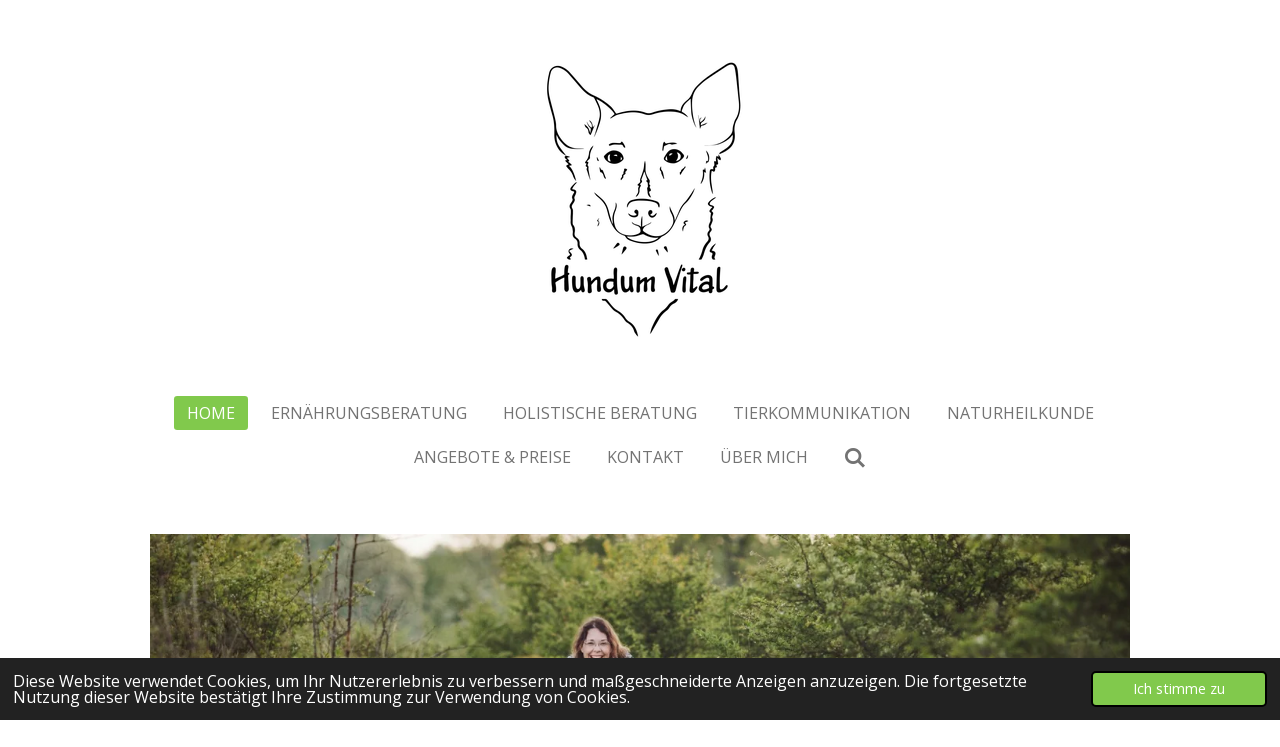

--- FILE ---
content_type: text/html; charset=UTF-8
request_url: https://www.hundumvital.at/
body_size: 8694
content:
<!DOCTYPE html>
<html lang="de">
    <head>
        <meta http-equiv="Content-Type" content="text/html; charset=utf-8">
        <meta name="viewport" content="width=device-width, initial-scale=1.0, maximum-scale=5.0">
        <meta http-equiv="X-UA-Compatible" content="IE=edge">
        <link rel="canonical" href="https://www.hundumvital.at/">
        <meta property="og:title" content="Hundum Vital">
        <meta property="og:url" content="https://www.hundumvital.at/">
        <base href="https://www.hundumvital.at/">
        <meta name="description" property="og:description" content="">
                <script nonce="2b3253a439bf96a1ca23f51c45614b73">
            
            window.JOUWWEB = window.JOUWWEB || {};
            window.JOUWWEB.application = window.JOUWWEB.application || {};
            window.JOUWWEB.application = {"backends":[{"domain":"jouwweb.nl","freeDomain":"jouwweb.site"},{"domain":"webador.com","freeDomain":"webadorsite.com"},{"domain":"webador.de","freeDomain":"webadorsite.com"},{"domain":"webador.fr","freeDomain":"webadorsite.com"},{"domain":"webador.es","freeDomain":"webadorsite.com"},{"domain":"webador.it","freeDomain":"webadorsite.com"},{"domain":"jouwweb.be","freeDomain":"jouwweb.site"},{"domain":"webador.ie","freeDomain":"webadorsite.com"},{"domain":"webador.co.uk","freeDomain":"webadorsite.com"},{"domain":"webador.at","freeDomain":"webadorsite.com"},{"domain":"webador.be","freeDomain":"webadorsite.com"},{"domain":"webador.ch","freeDomain":"webadorsite.com"},{"domain":"webador.ch","freeDomain":"webadorsite.com"},{"domain":"webador.mx","freeDomain":"webadorsite.com"},{"domain":"webador.com","freeDomain":"webadorsite.com"},{"domain":"webador.dk","freeDomain":"webadorsite.com"},{"domain":"webador.se","freeDomain":"webadorsite.com"},{"domain":"webador.no","freeDomain":"webadorsite.com"},{"domain":"webador.fi","freeDomain":"webadorsite.com"},{"domain":"webador.ca","freeDomain":"webadorsite.com"},{"domain":"webador.ca","freeDomain":"webadorsite.com"},{"domain":"webador.pl","freeDomain":"webadorsite.com"},{"domain":"webador.com.au","freeDomain":"webadorsite.com"},{"domain":"webador.nz","freeDomain":"webadorsite.com"}],"editorLocale":"de-AT","editorTimezone":"Europe\/Vienna","editorLanguage":"de","analytics4TrackingId":"G-E6PZPGE4QM","analyticsDimensions":[],"backendDomain":"www.webador.de","backendShortDomain":"webador.de","backendKey":"webador-de","freeWebsiteDomain":"webadorsite.com","noSsl":false,"build":{"reference":"9417f12"},"linkHostnames":["www.jouwweb.nl","www.webador.com","www.webador.de","www.webador.fr","www.webador.es","www.webador.it","www.jouwweb.be","www.webador.ie","www.webador.co.uk","www.webador.at","www.webador.be","www.webador.ch","fr.webador.ch","www.webador.mx","es.webador.com","www.webador.dk","www.webador.se","www.webador.no","www.webador.fi","www.webador.ca","fr.webador.ca","www.webador.pl","www.webador.com.au","www.webador.nz"],"assetsUrl":"https:\/\/assets.jwwb.nl","loginUrl":"https:\/\/www.webador.de\/anmelden","publishUrl":"https:\/\/www.webador.de\/v2\/website\/1671424\/publish-proxy","adminUserOrIp":false,"pricing":{"plans":{"lite":{"amount":"700","currency":"EUR"},"pro":{"amount":"1200","currency":"EUR"},"business":{"amount":"2400","currency":"EUR"}},"yearlyDiscount":{"price":{"amount":"0","currency":"EUR"},"ratio":0,"percent":"0\u00a0%","discountPrice":{"amount":"0","currency":"EUR"},"termPricePerMonth":{"amount":"0","currency":"EUR"},"termPricePerYear":{"amount":"0","currency":"EUR"}}},"hcUrl":{"add-product-variants":"https:\/\/help.webador.com\/hc\/de\/articles\/29426751649809","basic-vs-advanced-shipping":"https:\/\/help.webador.com\/hc\/de\/articles\/29426731685777","html-in-head":"https:\/\/help.webador.com\/hc\/de\/articles\/29426689990033","link-domain-name":"https:\/\/help.webador.com\/hc\/de\/articles\/29426688803345","optimize-for-mobile":"https:\/\/help.webador.com\/hc\/de\/articles\/29426707033617","seo":"https:\/\/help.webador.com\/hc\/de\/categories\/29387178511377","transfer-domain-name":"https:\/\/help.webador.com\/hc\/de\/articles\/29426715688209","website-not-secure":"https:\/\/help.webador.com\/hc\/de\/articles\/29426706659729"}};
            window.JOUWWEB.brand = {"type":"webador","name":"Webador","domain":"Webador.de","supportEmail":"support@webador.de"};
                    
                window.JOUWWEB = window.JOUWWEB || {};
                window.JOUWWEB.websiteRendering = {"locale":"de-DE","timezone":"Europe\/Vienna","routes":{"api\/upload\/product-field":"\/_api\/upload\/product-field","checkout\/cart":"\/cart","payment":"\/complete-order\/:publicOrderId","payment\/forward":"\/complete-order\/:publicOrderId\/forward","public-order":"\/order\/:publicOrderId","checkout\/authorize":"\/cart\/authorize\/:gateway","wishlist":"\/wishlist"}};
                                                    window.JOUWWEB.website = {"id":1671424,"locale":"de-DE","enabled":true,"title":"Hundum Vital","hasTitle":true,"roleOfLoggedInUser":null,"ownerLocale":"de-AT","plan":"pro","freeWebsiteDomain":"webadorsite.com","backendKey":"webador-at","currency":"EUR","defaultLocale":"de-DE","url":"https:\/\/www.hundumvital.at\/","homepageSegmentId":6255731,"category":"website","isOffline":false,"isPublished":true,"locales":["de-DE"],"allowed":{"ads":false,"credits":true,"externalLinks":true,"slideshow":true,"customDefaultSlideshow":true,"hostedAlbums":true,"moderators":true,"mailboxQuota":1,"statisticsVisitors":true,"statisticsDetailed":true,"statisticsMonths":1,"favicon":true,"password":true,"freeDomains":1,"freeMailAccounts":1,"canUseLanguages":false,"fileUpload":true,"legacyFontSize":false,"webshop":true,"products":10,"imageText":false,"search":true,"audioUpload":true,"videoUpload":0,"allowDangerousForms":false,"allowHtmlCode":true,"mobileBar":true,"sidebar":false,"poll":false,"allowCustomForms":true,"allowBusinessListing":true,"allowCustomAnalytics":true,"allowAccountingLink":true,"digitalProducts":false,"sitemapElement":false},"mobileBar":{"enabled":true,"theme":"accent","email":{"active":true,"value":"kontakt@hundumvital.at"},"location":{"active":false},"phone":{"active":false},"whatsapp":{"active":true,"value":"+436604898765"},"social":{"active":true,"network":"instagram","value":"hundumvital"}},"webshop":{"enabled":false,"currency":"EUR","taxEnabled":false,"taxInclusive":true,"vatDisclaimerVisible":false,"orderNotice":"<p>Bitte im letzten Schritt im Feld \u201eAnmerkungen\u201c alle spezifischen Anforderungen angeben.<\/p>","orderConfirmation":null,"freeShipping":false,"freeShippingAmount":"0.00","shippingDisclaimerVisible":false,"pickupAllowed":false,"couponAllowed":false,"detailsPageAvailable":true,"socialMediaVisible":true,"termsPage":null,"termsPageUrl":null,"extraTerms":null,"pricingVisible":true,"orderButtonVisible":true,"shippingAdvanced":false,"shippingAdvancedBackEnd":false,"soldOutVisible":true,"backInStockNotificationEnabled":false,"canAddProducts":true,"nextOrderNumber":1,"allowedServicePoints":[],"sendcloudConfigured":false,"sendcloudFallbackPublicKey":"a3d50033a59b4a598f1d7ce7e72aafdf","taxExemptionAllowed":true,"invoiceComment":null,"emptyCartVisible":false,"minimumOrderPrice":null,"productNumbersEnabled":false,"wishlistEnabled":false,"hideTaxOnCart":false},"isTreatedAsWebshop":false};                            window.JOUWWEB.cart = {"products":[],"coupon":null,"shippingCountryCode":null,"shippingChoice":null,"breakdown":[]};                            window.JOUWWEB.scripts = [];                        window.parent.JOUWWEB.colorPalette = window.JOUWWEB.colorPalette;
        </script>
                <title>Hundum Vital</title>
                                            <link href="https://primary.jwwb.nl/public/g/j/r/temp-avtupfkbgqoylwfvvvfs/touch-icon-iphone.png?bust=1646491463" rel="apple-touch-icon" sizes="60x60">                                                <link href="https://primary.jwwb.nl/public/g/j/r/temp-avtupfkbgqoylwfvvvfs/touch-icon-ipad.png?bust=1646491463" rel="apple-touch-icon" sizes="76x76">                                                <link href="https://primary.jwwb.nl/public/g/j/r/temp-avtupfkbgqoylwfvvvfs/touch-icon-iphone-retina.png?bust=1646491463" rel="apple-touch-icon" sizes="120x120">                                                <link href="https://primary.jwwb.nl/public/g/j/r/temp-avtupfkbgqoylwfvvvfs/touch-icon-ipad-retina.png?bust=1646491463" rel="apple-touch-icon" sizes="152x152">                                                <link href="https://primary.jwwb.nl/public/g/j/r/temp-avtupfkbgqoylwfvvvfs/favicon.png?bust=1646491463" rel="shortcut icon">                                                <link href="https://primary.jwwb.nl/public/g/j/r/temp-avtupfkbgqoylwfvvvfs/favicon.png?bust=1646491463" rel="icon">                                        <meta property="og:image" content="https&#x3A;&#x2F;&#x2F;primary.jwwb.nl&#x2F;public&#x2F;g&#x2F;j&#x2F;r&#x2F;temp-avtupfkbgqoylwfvvvfs&#x2F;ow820x&#x2F;hyggestories-11mai2021-23.jpg&#x3F;enable-io&#x3D;true&amp;enable&#x3D;upscale&amp;fit&#x3D;bounds&amp;width&#x3D;1200">
                                    <meta name="twitter:card" content="summary_large_image">
                        <meta property="twitter:image" content="https&#x3A;&#x2F;&#x2F;primary.jwwb.nl&#x2F;public&#x2F;g&#x2F;j&#x2F;r&#x2F;temp-avtupfkbgqoylwfvvvfs&#x2F;ow820x&#x2F;hyggestories-11mai2021-23.jpg&#x3F;enable-io&#x3D;true&amp;enable&#x3D;upscale&amp;fit&#x3D;bounds&amp;width&#x3D;1200">
                                        <link
                rel="alternate"
                hreflang="de"
                href="https://www.hundumvital.at/"
            >
                                            <script src="https://plausible.io/js/script.manual.js" nonce="2b3253a439bf96a1ca23f51c45614b73" data-turbo-track="reload" defer data-domain="shard24.jouwweb.nl"></script>
<link rel="stylesheet" type="text/css" href="https://gfonts.jwwb.nl/css?display=fallback&amp;family=Open+Sans%3A400%2C700%2C400italic%2C700italic" nonce="2b3253a439bf96a1ca23f51c45614b73" data-turbo-track="dynamic">
<script src="https://assets.jwwb.nl/assets/build/website-rendering/de-DE.js?bust=bebfc15ff0c7ef191570" nonce="2b3253a439bf96a1ca23f51c45614b73" data-turbo-track="reload" defer></script>
<script src="https://assets.jwwb.nl/assets/website-rendering/runtime.d9e65c74d3b5e295ad0f.js?bust=5de238b33c4b1a20f3c0" nonce="2b3253a439bf96a1ca23f51c45614b73" data-turbo-track="reload" defer></script>
<script src="https://assets.jwwb.nl/assets/website-rendering/103.3d75ec3708e54af67f50.js?bust=cb0aa3c978e146edbd0d" nonce="2b3253a439bf96a1ca23f51c45614b73" data-turbo-track="reload" defer></script>
<script src="https://assets.jwwb.nl/assets/website-rendering/main.f3fdd91fa2c6e11c44c1.js?bust=e6757c83cca1e4b33d30" nonce="2b3253a439bf96a1ca23f51c45614b73" data-turbo-track="reload" defer></script>
<link rel="preload" href="https://assets.jwwb.nl/assets/website-rendering/styles.f78188d346eb1faf64a5.css?bust=7a6e6f2cb6becdc09bb5" as="style">
<link rel="preload" href="https://assets.jwwb.nl/assets/website-rendering/fonts/icons-website-rendering/font/website-rendering.woff2?bust=bd2797014f9452dadc8e" as="font" crossorigin>
<link rel="preconnect" href="https://gfonts.jwwb.nl">
<link rel="stylesheet" type="text/css" href="https://assets.jwwb.nl/assets/website-rendering/styles.f78188d346eb1faf64a5.css?bust=7a6e6f2cb6becdc09bb5" nonce="2b3253a439bf96a1ca23f51c45614b73" data-turbo-track="dynamic">
<link rel="preconnect" href="https://assets.jwwb.nl">
<link rel="stylesheet" type="text/css" href="https://primary.jwwb.nl/public/g/j/r/temp-avtupfkbgqoylwfvvvfs/style.css?bust=1753275272" nonce="2b3253a439bf96a1ca23f51c45614b73" data-turbo-track="dynamic">    </head>
    <body
        id="top"
        class="jw-is-no-slideshow jw-header-is-image jw-is-segment-page jw-is-frontend jw-is-no-sidebar jw-is-no-messagebar jw-is-no-touch-device jw-is-no-mobile"
                                    data-jouwweb-page="6255731"
                                                data-jouwweb-segment-id="6255731"
                                                data-jouwweb-segment-type="page"
                                                data-template-threshold="1020"
                                                data-template-name="clean"
                            itemscope
        itemtype="https://schema.org/WebSite"
    >
                                    <meta itemprop="url" content="https://www.hundumvital.at/">
        <div class="jw-background"></div>
        <div class="jw-body">
            <div class="jw-mobile-menu jw-mobile-is-logo js-mobile-menu">
            <button
            type="button"
            class="jw-mobile-menu__button jw-mobile-search-button"
            aria-label="Suche innerhalb der Website"
        >
            <span class="jw-icon-search"></span>
        </button>
        <div class="jw-mobile-header jw-mobile-header--image">
        <span            class="jw-mobile-header-content"
                        >
                            <img class="jw-mobile-logo jw-mobile-logo--square" src="https://primary.jwwb.nl/public/g/j/r/temp-avtupfkbgqoylwfvvvfs/8uj9m8/image-1.png?enable-io=true&amp;enable=upscale&amp;height=70" srcset="https://primary.jwwb.nl/public/g/j/r/temp-avtupfkbgqoylwfvvvfs/8uj9m8/image-1.png?enable-io=true&amp;enable=upscale&amp;height=70 1x, https://primary.jwwb.nl/public/g/j/r/temp-avtupfkbgqoylwfvvvfs/8uj9m8/image-1.png?enable-io=true&amp;enable=upscale&amp;height=140&amp;quality=70 2x" alt="Hundum Vital" title="Hundum Vital">                                </span>
    </div>

    
            <button
            type="button"
            class="jw-mobile-menu__button jw-mobile-toggle"
            aria-label="Menü anzeigen"
        >
            <span class="jw-icon-burger"></span>
        </button>
    </div>
    <div class="jw-mobile-menu-search jw-mobile-menu-search--hidden">
        <form
            action="/search"
            method="get"
            class="jw-mobile-menu-search__box"
        >
            <input
                type="text"
                name="q"
                value=""
                placeholder="Suche..."
                class="jw-mobile-menu-search__input"
            >
            <button type="submit" class="jw-btn jw-btn--style-flat jw-mobile-menu-search__button">
                <span class="website-rendering-icon-search"></span>
            </button>
            <button type="button" class="jw-btn jw-btn--style-flat jw-mobile-menu-search__button js-cancel-search">
                <span class="website-rendering-icon-cancel"></span>
            </button>
        </form>
    </div>
            <div class="topmenu">
    <header>
        <div class="topmenu-inner js-topbar-content-container">
            <div class="jw-header-logo">
            <div
    id="jw-header-image-container"
    class="jw-header jw-header-image jw-header-image-toggle"
    style="flex-basis: 279px; max-width: 279px; flex-shrink: 1;"
>
        <img id="jw-header-image" data-image-id="70044195" srcset="https://primary.jwwb.nl/public/g/j/r/temp-avtupfkbgqoylwfvvvfs/8uj9m8/image-1.png?enable-io=true&amp;width=279 279w, https://primary.jwwb.nl/public/g/j/r/temp-avtupfkbgqoylwfvvvfs/8uj9m8/image-1.png?enable-io=true&amp;width=558 558w" class="jw-header-image" title="Hundum Vital" style="" sizes="279px" width="279" height="296" intrinsicsize="279.00 x 296.00" alt="Hundum Vital">        </div>
        <div
    class="jw-header jw-header-title-container jw-header-text jw-header-text-toggle"
    data-stylable="true"
>
    <h1        id="jw-header-title"
        class="jw-header-title"
            >
        Hundumvital    </h1>
</div>
</div>
            <nav class="menu jw-menu-copy">
                <ul
    id="jw-menu"
    class="jw-menu jw-menu-horizontal"
            >
            <li
    class="jw-menu-item jw-menu-is-active"
>
        <a        class="jw-menu-link js-active-menu-item"
        href="/"                                            data-page-link-id="6255731"
                            >
                <span class="">
            Home        </span>
            </a>
                </li>
            <li
    class="jw-menu-item"
>
        <a        class="jw-menu-link"
        href="/ernaehrungsberatung"                                            data-page-link-id="9270714"
                            >
                <span class="">
            Ernährungsberatung        </span>
            </a>
                </li>
            <li
    class="jw-menu-item"
>
        <a        class="jw-menu-link"
        href="/holistische-beratung"                                            data-page-link-id="9270718"
                            >
                <span class="">
            holistische Beratung        </span>
            </a>
                </li>
            <li
    class="jw-menu-item"
>
        <a        class="jw-menu-link"
        href="/tierkommunikation"                                            data-page-link-id="17350666"
                            >
                <span class="">
            Tierkommunikation        </span>
            </a>
                </li>
            <li
    class="jw-menu-item"
>
        <a        class="jw-menu-link"
        href="/naturheilkunde"                                            data-page-link-id="9270716"
                            >
                <span class="">
            Naturheilkunde        </span>
            </a>
                </li>
            <li
    class="jw-menu-item"
>
        <a        class="jw-menu-link"
        href="/angebote-preise"                                            data-page-link-id="9270719"
                            >
                <span class="">
            Angebote &amp; Preise        </span>
            </a>
                </li>
            <li
    class="jw-menu-item"
>
        <a        class="jw-menu-link"
        href="/kontakt"                                            data-page-link-id="9271463"
                            >
                <span class="">
            Kontakt        </span>
            </a>
                </li>
            <li
    class="jw-menu-item"
>
        <a        class="jw-menu-link"
        href="/ueber-mich"                                            data-page-link-id="9270722"
                            >
                <span class="">
            Über mich        </span>
            </a>
                </li>
            <li
    class="jw-menu-item jw-menu-search-item"
>
        <button        class="jw-menu-link jw-menu-link--icon jw-text-button"
                                                                    title="Suche"
            >
                                <span class="website-rendering-icon-search"></span>
                            <span class="hidden-desktop-horizontal-menu">
            Suche        </span>
            </button>
                
            <div class="jw-popover-container jw-popover-container--inline is-hidden">
                <div class="jw-popover-backdrop"></div>
                <div class="jw-popover">
                    <div class="jw-popover__arrow"></div>
                    <div class="jw-popover__content jw-section-white">
                        <form itemprop="potentialAction" itemscope itemtype="https://schema.org/SearchAction" class="jw-search" action="/search" method="get">
                            <meta itemprop="target" content="/search?q={q}" />
                            <input class="jw-search__input" type="text" name="q" value="" placeholder="Suche..."  itemprop="query-input">
                            <button class="jw-search__submit" type="submit">
                                <span class="website-rendering-icon-search"></span>
                            </button>
                        </form>
                    </div>
                </div>
            </div>
                        </li>
    
    </ul>

    <script nonce="2b3253a439bf96a1ca23f51c45614b73" id="jw-mobile-menu-template" type="text/template">
        <ul id="jw-menu" class="jw-menu jw-menu-horizontal jw-menu-spacing--mobile-bar">
                            <li
    class="jw-menu-item jw-menu-is-active"
>
        <a        class="jw-menu-link js-active-menu-item"
        href="/"                                            data-page-link-id="6255731"
                            >
                <span class="">
            Home        </span>
            </a>
                </li>
                            <li
    class="jw-menu-item"
>
        <a        class="jw-menu-link"
        href="/ernaehrungsberatung"                                            data-page-link-id="9270714"
                            >
                <span class="">
            Ernährungsberatung        </span>
            </a>
                </li>
                            <li
    class="jw-menu-item"
>
        <a        class="jw-menu-link"
        href="/holistische-beratung"                                            data-page-link-id="9270718"
                            >
                <span class="">
            holistische Beratung        </span>
            </a>
                </li>
                            <li
    class="jw-menu-item"
>
        <a        class="jw-menu-link"
        href="/tierkommunikation"                                            data-page-link-id="17350666"
                            >
                <span class="">
            Tierkommunikation        </span>
            </a>
                </li>
                            <li
    class="jw-menu-item"
>
        <a        class="jw-menu-link"
        href="/naturheilkunde"                                            data-page-link-id="9270716"
                            >
                <span class="">
            Naturheilkunde        </span>
            </a>
                </li>
                            <li
    class="jw-menu-item"
>
        <a        class="jw-menu-link"
        href="/angebote-preise"                                            data-page-link-id="9270719"
                            >
                <span class="">
            Angebote &amp; Preise        </span>
            </a>
                </li>
                            <li
    class="jw-menu-item"
>
        <a        class="jw-menu-link"
        href="/kontakt"                                            data-page-link-id="9271463"
                            >
                <span class="">
            Kontakt        </span>
            </a>
                </li>
                            <li
    class="jw-menu-item"
>
        <a        class="jw-menu-link"
        href="/ueber-mich"                                            data-page-link-id="9270722"
                            >
                <span class="">
            Über mich        </span>
            </a>
                </li>
            
                    </ul>
    </script>
            </nav>
        </div>
    </header>
</div>
<script nonce="2b3253a439bf96a1ca23f51c45614b73">
    var backgroundElement = document.querySelector('.jw-background');

    JOUWWEB.templateConfig = {
        header: {
            selector: '.topmenu',
            mobileSelector: '.jw-mobile-menu',
            updatePusher: function (height, state) {

                if (state === 'desktop') {
                    // Expose the header height as a custom property so
                    // we can use this to set the background height in CSS.
                    if (backgroundElement && height) {
                        backgroundElement.setAttribute('style', '--header-height: ' + height + 'px;');
                    }
                } else if (state === 'mobile') {
                    $('.jw-menu-clone .jw-menu').css('margin-top', height);
                }
            },
        },
    };
</script>
<div class="main-content">
    
<main class="block-content">
    <div data-section-name="content" class="jw-section jw-section-content jw-responsive">
        <div
    id="jw-element-94483529"
    data-jw-element-id="94483529"
        class="jw-tree-node jw-element jw-strip-root jw-tree-container jw-node-is-first-child jw-node-is-last-child"
>
    <div
    id="jw-element-346887474"
    data-jw-element-id="346887474"
        class="jw-tree-node jw-element jw-strip jw-tree-container jw-strip--default jw-strip--style-color jw-strip--color-default jw-strip--padding-both jw-node-is-first-child jw-strip--primary jw-node-is-last-child"
>
    <div class="jw-strip__content-container"><div class="jw-strip__content jw-responsive">
                        <div
    id="jw-element-154764475"
    data-jw-element-id="154764475"
        class="jw-tree-node jw-element jw-image jw-node-is-first-child"
>
    <div
    class="jw-intent jw-element-image jw-element-content jw-element-image-is-center jw-element-image--full-width-to-640"
            style="width: 1199px;"
    >
            
        
                <picture
            class="jw-element-image__image-wrapper jw-image-is-square jw-intrinsic"
            style="padding-top: 41.9388%;"
        >
                                            <img class="jw-element-image__image jw-intrinsic__item" style="--jw-element-image--pan-x: 0.5; --jw-element-image--pan-y: 0.5;" alt="" src="https://primary.jwwb.nl/public/g/j/r/temp-avtupfkbgqoylwfvvvfs/ow820x/hyggestories-11mai2021-23.jpg?enable-io=true&amp;enable=upscale&amp;crop=2.3844%3A1&amp;width=800" srcset="https://primary.jwwb.nl/public/g/j/r/temp-avtupfkbgqoylwfvvvfs/ow820x/hyggestories-11mai2021-23.jpg?enable-io=true&amp;crop=2.3844%3A1&amp;width=96 96w, https://primary.jwwb.nl/public/g/j/r/temp-avtupfkbgqoylwfvvvfs/ow820x/hyggestories-11mai2021-23.jpg?enable-io=true&amp;crop=2.3844%3A1&amp;width=147 147w, https://primary.jwwb.nl/public/g/j/r/temp-avtupfkbgqoylwfvvvfs/ow820x/hyggestories-11mai2021-23.jpg?enable-io=true&amp;crop=2.3844%3A1&amp;width=226 226w, https://primary.jwwb.nl/public/g/j/r/temp-avtupfkbgqoylwfvvvfs/ow820x/hyggestories-11mai2021-23.jpg?enable-io=true&amp;crop=2.3844%3A1&amp;width=347 347w, https://primary.jwwb.nl/public/g/j/r/temp-avtupfkbgqoylwfvvvfs/ow820x/hyggestories-11mai2021-23.jpg?enable-io=true&amp;crop=2.3844%3A1&amp;width=532 532w, https://primary.jwwb.nl/public/g/j/r/temp-avtupfkbgqoylwfvvvfs/ow820x/hyggestories-11mai2021-23.jpg?enable-io=true&amp;crop=2.3844%3A1&amp;width=816 816w, https://primary.jwwb.nl/public/g/j/r/temp-avtupfkbgqoylwfvvvfs/ow820x/hyggestories-11mai2021-23.jpg?enable-io=true&amp;crop=2.3844%3A1&amp;width=1252 1252w, https://primary.jwwb.nl/public/g/j/r/temp-avtupfkbgqoylwfvvvfs/ow820x/hyggestories-11mai2021-23.jpg?enable-io=true&amp;crop=2.3844%3A1&amp;width=1920 1920w" sizes="auto, min(100vw, 1199px), 100vw" loading="lazy" width="800" height="335.51020408163">                    </picture>

            </div>
</div><div
    id="jw-element-154764640"
    data-jw-element-id="154764640"
        class="jw-tree-node jw-element jw-image-text jw-node-is-last-child"
>
    <div class="jw-element-imagetext-text">
            <h1 style="text-align: center;" class="jw-heading-130"><strong>Herzlich Willkommen bei Hundum Vital!</strong></h1>
<p style="text-align: center;">&nbsp;</p>
<p>Dich und deinen Liebling zu unterst&uuml;tzen, um ihm*ihr ein gl&uuml;ckliches und vitales Hundeleben zu erm&ouml;glichen, habe ich mir zum Ziel gesetzt.</p>
<p>&nbsp;</p>
<p>Wenn Du deinen Liebling gesund ern&auml;hren und ihn mit der Kraft der Natur hundum unterst&uuml;tzen m&ouml;chtest bist Du bei mir genau richtig.</p>
<p>&nbsp;</p>
<p>Bei mir bekommst Du eine Ansprechpartnerin, die Dich bei den Themen Ern&auml;hrung, Tierkommunikation, holistische Beratung und Naturheilkunde (Phyto- &amp; Mykotherapie) unterst&uuml;tzt und Dir das Fachwissen vermittelt, um deinen Liebling hundum optimal zu versorgen.</p>    </div>
</div></div></div></div></div>            </div>
</main>
    </div>
<footer class="block-footer">
    <div
        data-section-name="footer"
        class="jw-section jw-section-footer jw-responsive"
    >
                <div class="jw-strip jw-strip--default jw-strip--style-color jw-strip--primary jw-strip--color-default jw-strip--padding-both"><div class="jw-strip__content-container"><div class="jw-strip__content jw-responsive">            <div
    id="jw-element-154778360"
    data-jw-element-id="154778360"
        class="jw-tree-node jw-element jw-simple-root jw-tree-container jw-node-is-first-child jw-node-is-last-child"
>
    <div
    id="jw-element-154867104"
    data-jw-element-id="154867104"
        class="jw-tree-node jw-element jw-image-text jw-node-is-first-child"
>
    <div class="jw-element-imagetext-text">
            <p style="text-align: center;"><span><strong>Neuigkeiten, Informatives, Rezepte und Tipp gibt`s auf:</strong></span></p>    </div>
</div><div
    id="jw-element-154866590"
    data-jw-element-id="154866590"
        class="jw-tree-node jw-element jw-social-follow"
>
    <div class="jw-element-social-follow jw-element-social-follow--size-l jw-element-social-follow--style-solid jw-element-social-follow--roundness-round jw-element-social-follow--color-brand"
     style="text-align: center">
    <span class="jw-element-content">
    <a
            href="https://instagram.com/hundumvital"
            target="_blank"
            rel="noopener"
            style=""
            class="jw-element-social-follow-profile jw-element-social-follow-profile--medium-instagram"
                    >
            <i class="website-rendering-icon-instagram"></i>
        </a>    </span>
    </div>
</div><div
    id="jw-element-154767790"
    data-jw-element-id="154767790"
        class="jw-tree-node jw-element jw-image-text jw-node-is-last-child"
>
    <div class="jw-element-imagetext-text">
            <p class="jw-text-small"><a data-jwlink-type="page" data-jwlink-identifier="9270723" data-jwlink-title="Impressum" href="/impressum">Impressum</a>&nbsp;&nbsp;&nbsp;&nbsp;&nbsp; <a data-jwlink-type="page" data-jwlink-identifier="9270941" data-jwlink-title="Datenschutz" href="/datenschutz">Datenschutz</a>&nbsp;&nbsp;&nbsp;&nbsp;&nbsp; <a data-jwlink-type="page" data-jwlink-identifier="9270877" data-jwlink-title="AGB" href="/agb">AGB</a></p>    </div>
</div></div>                            <div class="jw-credits clear">
                    <div class="jw-credits-owner">
                        <div id="jw-footer-text">
                            <div class="jw-footer-text-content">
                                <span style="font-size: 85%;">&copy; 2023 Hundum Vital</span>                            </div>
                        </div>
                    </div>
                    <div class="jw-credits-right">
                                                                    </div>
                </div>
                    </div></div></div>    </div>
</footer>
            
<div class="jw-bottom-bar__container">
    </div>
<div class="jw-bottom-bar__spacer">
    </div>

            <div id="jw-variable-loaded" style="display: none;"></div>
            <div id="jw-variable-values" style="display: none;">
                                    <span data-jw-variable-key="background-color" class="jw-variable-value-background-color"></span>
                                    <span data-jw-variable-key="background" class="jw-variable-value-background"></span>
                                    <span data-jw-variable-key="font-family" class="jw-variable-value-font-family"></span>
                                    <span data-jw-variable-key="paragraph-color" class="jw-variable-value-paragraph-color"></span>
                                    <span data-jw-variable-key="paragraph-link-color" class="jw-variable-value-paragraph-link-color"></span>
                                    <span data-jw-variable-key="paragraph-font-size" class="jw-variable-value-paragraph-font-size"></span>
                                    <span data-jw-variable-key="heading-color" class="jw-variable-value-heading-color"></span>
                                    <span data-jw-variable-key="heading-link-color" class="jw-variable-value-heading-link-color"></span>
                                    <span data-jw-variable-key="heading-font-size" class="jw-variable-value-heading-font-size"></span>
                                    <span data-jw-variable-key="heading-font-family" class="jw-variable-value-heading-font-family"></span>
                                    <span data-jw-variable-key="menu-text-color" class="jw-variable-value-menu-text-color"></span>
                                    <span data-jw-variable-key="menu-text-link-color" class="jw-variable-value-menu-text-link-color"></span>
                                    <span data-jw-variable-key="menu-text-font-size" class="jw-variable-value-menu-text-font-size"></span>
                                    <span data-jw-variable-key="menu-font-family" class="jw-variable-value-menu-font-family"></span>
                                    <span data-jw-variable-key="menu-capitalize" class="jw-variable-value-menu-capitalize"></span>
                                    <span data-jw-variable-key="website-size" class="jw-variable-value-website-size"></span>
                                    <span data-jw-variable-key="content-color" class="jw-variable-value-content-color"></span>
                                    <span data-jw-variable-key="accent-color" class="jw-variable-value-accent-color"></span>
                                    <span data-jw-variable-key="footer-text-color" class="jw-variable-value-footer-text-color"></span>
                                    <span data-jw-variable-key="footer-text-link-color" class="jw-variable-value-footer-text-link-color"></span>
                                    <span data-jw-variable-key="footer-text-font-size" class="jw-variable-value-footer-text-font-size"></span>
                            </div>
        </div>
                            <script nonce="2b3253a439bf96a1ca23f51c45614b73" type="application/ld+json">[{"@context":"https:\/\/schema.org","@type":"Organization","url":"https:\/\/www.hundumvital.at\/","name":"Hundum Vital","logo":{"@type":"ImageObject","url":"https:\/\/primary.jwwb.nl\/public\/g\/j\/r\/temp-avtupfkbgqoylwfvvvfs\/8uj9m8\/image-1.png?enable-io=true&enable=upscale&height=60","width":56,"height":60},"email":"kontakt@hundumvital.at"}]</script>
                <script nonce="2b3253a439bf96a1ca23f51c45614b73">window.JOUWWEB = window.JOUWWEB || {}; window.JOUWWEB.experiment = {"enrollments":{},"defaults":{"only-annual-discount-restart":"3months-50pct","ai-homepage-structures":"on","trustpilot-signup":"none","free-website-public-notification":"on","checkout-shopping-cart-design":"on","checkout-ssl-domain-privacy":"on","domain-date-of-birth":"on","ai-page-wizard-questions":"optimized","ai-page-wizard-ui":"on","expand-colors":"on"}};</script>        <script nonce="2b3253a439bf96a1ca23f51c45614b73">
            window.JOUWWEB = window.JOUWWEB || {};
            window.JOUWWEB.cookieConsent = {"theme":"jw","showLink":false,"content":{"message":"Diese Website verwendet Cookies, um Ihr Nutzererlebnis zu verbessern und ma\u00dfgeschneiderte Anzeigen anzuzeigen. Die fortgesetzte Nutzung dieser Website best\u00e4tigt Ihre Zustimmung zur Verwendung von Cookies.","dismiss":"Ich stimme zu"},"autoOpen":true,"cookie":{"name":"cookieconsent_status"}};
        </script>
<script nonce="2b3253a439bf96a1ca23f51c45614b73">window.plausible = window.plausible || function() { (window.plausible.q = window.plausible.q || []).push(arguments) };plausible('pageview', { props: {website: 1671424 }});</script>                                </body>
</html>
